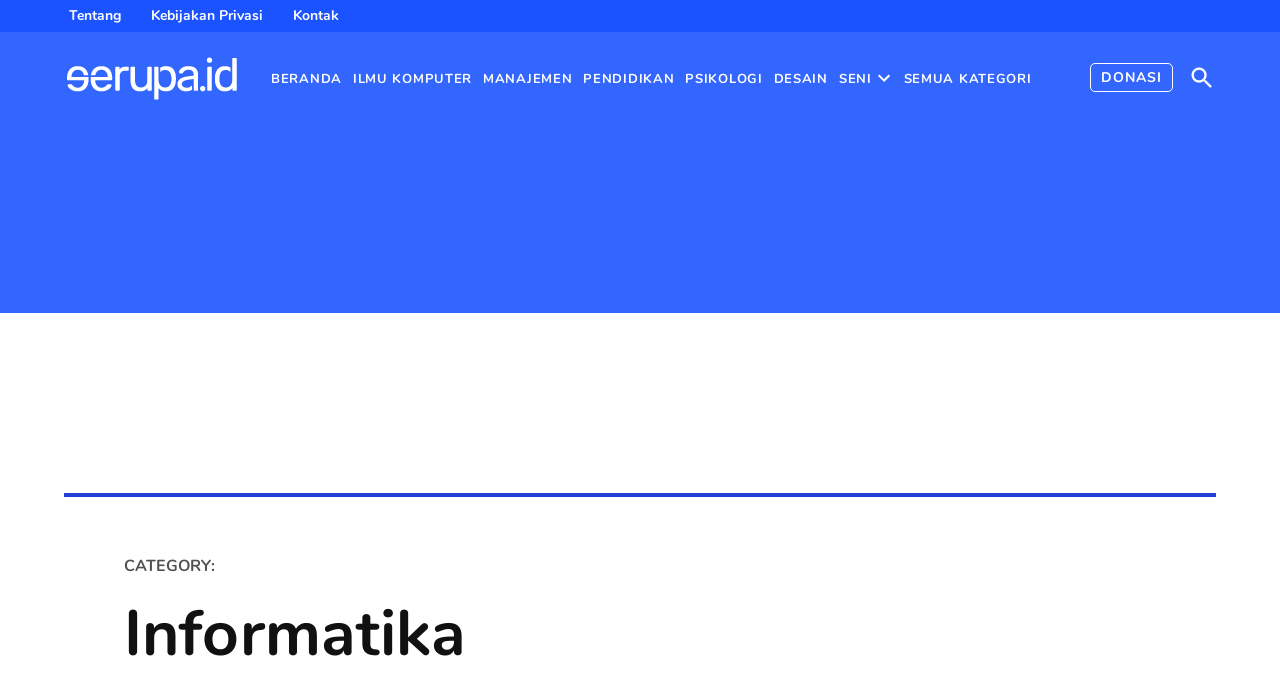

--- FILE ---
content_type: text/html; charset=UTF-8
request_url: https://serupa.id/category/informatika/
body_size: 14611
content:
<!doctype html><html lang="id"><head><script data-no-optimize="1">var litespeed_docref=sessionStorage.getItem("litespeed_docref");litespeed_docref&&(Object.defineProperty(document,"referrer",{get:function(){return litespeed_docref}}),sessionStorage.removeItem("litespeed_docref"));</script> <meta charset="UTF-8" /><meta name="viewport" content="width=device-width, initial-scale=1" /><link rel="profile" href="https://gmpg.org/xfn/11" /><meta name='robots' content='index, follow, max-image-preview:large, max-snippet:-1, max-video-preview:-1' /><style>img:is([sizes="auto" i], [sizes^="auto," i]) { contain-intrinsic-size: 3000px 1500px }</style><title>Informatika Archives - serupa.id</title><link rel="canonical" href="https://serupa.id/category/informatika/" /><link rel="next" href="https://serupa.id/category/informatika/page/2/" /><meta property="og:locale" content="id_ID" /><meta property="og:type" content="article" /><meta property="og:title" content="Informatika Archives - serupa.id" /><meta property="og:url" content="https://serupa.id/category/informatika/" /><meta property="og:site_name" content="serupa.id" /><meta property="og:image" content="https://serupa.id/wp-content/uploads/2018/02/serupa.id-icon2.png" /><meta property="og:image:width" content="759" /><meta property="og:image:height" content="768" /><meta property="og:image:type" content="image/png" /><meta name="twitter:card" content="summary_large_image" /><meta name="twitter:site" content="@serupaid" /> <script type="application/ld+json" class="yoast-schema-graph">{"@context":"https://schema.org","@graph":[{"@type":"CollectionPage","@id":"https://serupa.id/category/informatika/","url":"https://serupa.id/category/informatika/","name":"Informatika Archives - serupa.id","isPartOf":{"@id":"https://serupa.id/#website"},"primaryImageOfPage":{"@id":"https://serupa.id/category/informatika/#primaryimage"},"image":{"@id":"https://serupa.id/category/informatika/#primaryimage"},"thumbnailUrl":"https://serupa.id/wp-content/uploads/2025/10/Bagaimana-Merancang-UI_UX-Sistem-Informasi-agar-Mudah-Digunakan-Perangkat-Seluler.webp","breadcrumb":{"@id":"https://serupa.id/category/informatika/#breadcrumb"},"inLanguage":"id"},{"@type":"ImageObject","inLanguage":"id","@id":"https://serupa.id/category/informatika/#primaryimage","url":"https://serupa.id/wp-content/uploads/2025/10/Bagaimana-Merancang-UI_UX-Sistem-Informasi-agar-Mudah-Digunakan-Perangkat-Seluler.webp","contentUrl":"https://serupa.id/wp-content/uploads/2025/10/Bagaimana-Merancang-UI_UX-Sistem-Informasi-agar-Mudah-Digunakan-Perangkat-Seluler.webp","width":720,"height":480,"caption":"Bagaimana Merancang UI_UX Sistem Informasi agar Mudah Digunakan Perangkat Seluler"},{"@type":"BreadcrumbList","@id":"https://serupa.id/category/informatika/#breadcrumb","itemListElement":[{"@type":"ListItem","position":1,"name":"Beranda","item":"https://serupa.id/"},{"@type":"ListItem","position":2,"name":"Informatika"}]},{"@type":"WebSite","@id":"https://serupa.id/#website","url":"https://serupa.id/","name":"serupa.id","description":"seni belajar untuk hidup","publisher":{"@id":"https://serupa.id/#organization"},"potentialAction":[{"@type":"SearchAction","target":{"@type":"EntryPoint","urlTemplate":"https://serupa.id/?s={search_term_string}"},"query-input":{"@type":"PropertyValueSpecification","valueRequired":true,"valueName":"search_term_string"}}],"inLanguage":"id"},{"@type":"Organization","@id":"https://serupa.id/#organization","name":"serupa.id","url":"https://serupa.id/","logo":{"@type":"ImageObject","inLanguage":"id","@id":"https://serupa.id/#/schema/logo/image/","url":"https://serupa.id/wp-content/uploads/2022/07/logo-serupa-website.jpg","contentUrl":"https://serupa.id/wp-content/uploads/2022/07/logo-serupa-website.jpg","width":512,"height":512,"caption":"serupa.id"},"image":{"@id":"https://serupa.id/#/schema/logo/image/"},"sameAs":["https://www.facebook.com/www.serupa.id","https://x.com/serupaid","https://www.instagram.com/serupa.id/"]}]}</script> <link rel='dns-prefetch' href='//www.googletagmanager.com' /><link rel='dns-prefetch' href='//pagead2.googlesyndication.com' /><link rel="alternate" type="application/rss+xml" title="serupa.id &raquo; Feed" href="https://serupa.id/feed/" /><link rel="alternate" type="application/rss+xml" title="serupa.id &raquo; Umpan Komentar" href="https://serupa.id/comments/feed/" /><link rel="alternate" type="application/rss+xml" title="serupa.id &raquo; Informatika Umpan Kategori" href="https://serupa.id/category/informatika/feed/" /><link data-optimized="1" rel='stylesheet' id='wp-block-library-css' href='https://serupa.id/wp-content/litespeed/css/984632214758f6d15118b494ba44b0ec.css?ver=4b0ec' media='all' /><style id='wp-block-library-inline-css'>.has-text-align-justify{text-align:justify;}</style><style id='wp-block-library-theme-inline-css'>.wp-block-audio :where(figcaption){color:#555;font-size:13px;text-align:center}.is-dark-theme .wp-block-audio :where(figcaption){color:#ffffffa6}.wp-block-audio{margin:0 0 1em}.wp-block-code{border:1px solid #ccc;border-radius:4px;font-family:Menlo,Consolas,monaco,monospace;padding:.8em 1em}.wp-block-embed :where(figcaption){color:#555;font-size:13px;text-align:center}.is-dark-theme .wp-block-embed :where(figcaption){color:#ffffffa6}.wp-block-embed{margin:0 0 1em}.blocks-gallery-caption{color:#555;font-size:13px;text-align:center}.is-dark-theme .blocks-gallery-caption{color:#ffffffa6}:root :where(.wp-block-image figcaption){color:#555;font-size:13px;text-align:center}.is-dark-theme :root :where(.wp-block-image figcaption){color:#ffffffa6}.wp-block-image{margin:0 0 1em}.wp-block-pullquote{border-bottom:4px solid;border-top:4px solid;color:currentColor;margin-bottom:1.75em}.wp-block-pullquote cite,.wp-block-pullquote footer,.wp-block-pullquote__citation{color:currentColor;font-size:.8125em;font-style:normal;text-transform:uppercase}.wp-block-quote{border-left:.25em solid;margin:0 0 1.75em;padding-left:1em}.wp-block-quote cite,.wp-block-quote footer{color:currentColor;font-size:.8125em;font-style:normal;position:relative}.wp-block-quote:where(.has-text-align-right){border-left:none;border-right:.25em solid;padding-left:0;padding-right:1em}.wp-block-quote:where(.has-text-align-center){border:none;padding-left:0}.wp-block-quote.is-large,.wp-block-quote.is-style-large,.wp-block-quote:where(.is-style-plain){border:none}.wp-block-search .wp-block-search__label{font-weight:700}.wp-block-search__button{border:1px solid #ccc;padding:.375em .625em}:where(.wp-block-group.has-background){padding:1.25em 2.375em}.wp-block-separator.has-css-opacity{opacity:.4}.wp-block-separator{border:none;border-bottom:2px solid;margin-left:auto;margin-right:auto}.wp-block-separator.has-alpha-channel-opacity{opacity:1}.wp-block-separator:not(.is-style-wide):not(.is-style-dots){width:100px}.wp-block-separator.has-background:not(.is-style-dots){border-bottom:none;height:1px}.wp-block-separator.has-background:not(.is-style-wide):not(.is-style-dots){height:2px}.wp-block-table{margin:0 0 1em}.wp-block-table td,.wp-block-table th{word-break:normal}.wp-block-table :where(figcaption){color:#555;font-size:13px;text-align:center}.is-dark-theme .wp-block-table :where(figcaption){color:#ffffffa6}.wp-block-video :where(figcaption){color:#555;font-size:13px;text-align:center}.is-dark-theme .wp-block-video :where(figcaption){color:#ffffffa6}.wp-block-video{margin:0 0 1em}:root :where(.wp-block-template-part.has-background){margin-bottom:0;margin-top:0;padding:1.25em 2.375em}</style><style id='classic-theme-styles-inline-css'>/*! This file is auto-generated */
.wp-block-button__link{color:#fff;background-color:#32373c;border-radius:9999px;box-shadow:none;text-decoration:none;padding:calc(.667em + 2px) calc(1.333em + 2px);font-size:1.125em}.wp-block-file__button{background:#32373c;color:#fff;text-decoration:none}</style><style id='global-styles-inline-css'>:root{--wp--preset--aspect-ratio--square: 1;--wp--preset--aspect-ratio--4-3: 4/3;--wp--preset--aspect-ratio--3-4: 3/4;--wp--preset--aspect-ratio--3-2: 3/2;--wp--preset--aspect-ratio--2-3: 2/3;--wp--preset--aspect-ratio--16-9: 16/9;--wp--preset--aspect-ratio--9-16: 9/16;--wp--preset--color--black: #000000;--wp--preset--color--cyan-bluish-gray: #abb8c3;--wp--preset--color--white: #FFFFFF;--wp--preset--color--pale-pink: #f78da7;--wp--preset--color--vivid-red: #cf2e2e;--wp--preset--color--luminous-vivid-orange: #ff6900;--wp--preset--color--luminous-vivid-amber: #fcb900;--wp--preset--color--light-green-cyan: #7bdcb5;--wp--preset--color--vivid-green-cyan: #00d084;--wp--preset--color--pale-cyan-blue: #8ed1fc;--wp--preset--color--vivid-cyan-blue: #0693e3;--wp--preset--color--vivid-purple: #9b51e0;--wp--preset--color--primary: #3366ff;--wp--preset--color--primary-variation: #0b3ed7;--wp--preset--color--secondary: #666666;--wp--preset--color--secondary-variation: #3e3e3e;--wp--preset--color--dark-gray: #111111;--wp--preset--color--medium-gray: #767676;--wp--preset--color--light-gray: #EEEEEE;--wp--preset--gradient--vivid-cyan-blue-to-vivid-purple: linear-gradient(135deg,rgba(6,147,227,1) 0%,rgb(155,81,224) 100%);--wp--preset--gradient--light-green-cyan-to-vivid-green-cyan: linear-gradient(135deg,rgb(122,220,180) 0%,rgb(0,208,130) 100%);--wp--preset--gradient--luminous-vivid-amber-to-luminous-vivid-orange: linear-gradient(135deg,rgba(252,185,0,1) 0%,rgba(255,105,0,1) 100%);--wp--preset--gradient--luminous-vivid-orange-to-vivid-red: linear-gradient(135deg,rgba(255,105,0,1) 0%,rgb(207,46,46) 100%);--wp--preset--gradient--very-light-gray-to-cyan-bluish-gray: linear-gradient(135deg,rgb(238,238,238) 0%,rgb(169,184,195) 100%);--wp--preset--gradient--cool-to-warm-spectrum: linear-gradient(135deg,rgb(74,234,220) 0%,rgb(151,120,209) 20%,rgb(207,42,186) 40%,rgb(238,44,130) 60%,rgb(251,105,98) 80%,rgb(254,248,76) 100%);--wp--preset--gradient--blush-light-purple: linear-gradient(135deg,rgb(255,206,236) 0%,rgb(152,150,240) 100%);--wp--preset--gradient--blush-bordeaux: linear-gradient(135deg,rgb(254,205,165) 0%,rgb(254,45,45) 50%,rgb(107,0,62) 100%);--wp--preset--gradient--luminous-dusk: linear-gradient(135deg,rgb(255,203,112) 0%,rgb(199,81,192) 50%,rgb(65,88,208) 100%);--wp--preset--gradient--pale-ocean: linear-gradient(135deg,rgb(255,245,203) 0%,rgb(182,227,212) 50%,rgb(51,167,181) 100%);--wp--preset--gradient--electric-grass: linear-gradient(135deg,rgb(202,248,128) 0%,rgb(113,206,126) 100%);--wp--preset--gradient--midnight: linear-gradient(135deg,rgb(2,3,129) 0%,rgb(40,116,252) 100%);--wp--preset--gradient--grad-1: linear-gradient( 135deg, rgb( 51, 102, 255) 0%, rgb( 11, 62, 215) 100% );--wp--preset--gradient--grad-2: linear-gradient( 135deg, rgb( 102, 102, 102) 0%, rgb( 62, 62, 62) 100% );--wp--preset--gradient--grad-3: linear-gradient( 135deg, rgb( 17, 17, 17 ) 0%, rgb( 85, 85, 85 ) 100% );--wp--preset--gradient--grad-4: linear-gradient( 135deg, rgb( 68, 68, 68 ) 0%, rgb( 136, 136, 136 ) 100% );--wp--preset--gradient--grad-5: linear-gradient( 135deg, rgb( 119, 119, 119 ) 0%, rgb( 221, 221, 221 ) 100% );--wp--preset--gradient--grad-6: linear-gradient( 135deg, rgb( 221, 221, 221 ) 0%, rgb( 255, 255, 255 ) 100% );--wp--preset--font-size--small: 16px;--wp--preset--font-size--medium: 20px;--wp--preset--font-size--large: 36px;--wp--preset--font-size--x-large: 42px;--wp--preset--font-size--normal: 20px;--wp--preset--font-size--huge: 44px;--wp--preset--spacing--20: 0.44rem;--wp--preset--spacing--30: 0.67rem;--wp--preset--spacing--40: 1rem;--wp--preset--spacing--50: 1.5rem;--wp--preset--spacing--60: 2.25rem;--wp--preset--spacing--70: 3.38rem;--wp--preset--spacing--80: 5.06rem;--wp--preset--shadow--natural: 6px 6px 9px rgba(0, 0, 0, 0.2);--wp--preset--shadow--deep: 12px 12px 50px rgba(0, 0, 0, 0.4);--wp--preset--shadow--sharp: 6px 6px 0px rgba(0, 0, 0, 0.2);--wp--preset--shadow--outlined: 6px 6px 0px -3px rgba(255, 255, 255, 1), 6px 6px rgba(0, 0, 0, 1);--wp--preset--shadow--crisp: 6px 6px 0px rgba(0, 0, 0, 1);}:where(.is-layout-flex){gap: 0.5em;}:where(.is-layout-grid){gap: 0.5em;}body .is-layout-flex{display: flex;}.is-layout-flex{flex-wrap: wrap;align-items: center;}.is-layout-flex > :is(*, div){margin: 0;}body .is-layout-grid{display: grid;}.is-layout-grid > :is(*, div){margin: 0;}:where(.wp-block-columns.is-layout-flex){gap: 2em;}:where(.wp-block-columns.is-layout-grid){gap: 2em;}:where(.wp-block-post-template.is-layout-flex){gap: 1.25em;}:where(.wp-block-post-template.is-layout-grid){gap: 1.25em;}.has-black-color{color: var(--wp--preset--color--black) !important;}.has-cyan-bluish-gray-color{color: var(--wp--preset--color--cyan-bluish-gray) !important;}.has-white-color{color: var(--wp--preset--color--white) !important;}.has-pale-pink-color{color: var(--wp--preset--color--pale-pink) !important;}.has-vivid-red-color{color: var(--wp--preset--color--vivid-red) !important;}.has-luminous-vivid-orange-color{color: var(--wp--preset--color--luminous-vivid-orange) !important;}.has-luminous-vivid-amber-color{color: var(--wp--preset--color--luminous-vivid-amber) !important;}.has-light-green-cyan-color{color: var(--wp--preset--color--light-green-cyan) !important;}.has-vivid-green-cyan-color{color: var(--wp--preset--color--vivid-green-cyan) !important;}.has-pale-cyan-blue-color{color: var(--wp--preset--color--pale-cyan-blue) !important;}.has-vivid-cyan-blue-color{color: var(--wp--preset--color--vivid-cyan-blue) !important;}.has-vivid-purple-color{color: var(--wp--preset--color--vivid-purple) !important;}.has-black-background-color{background-color: var(--wp--preset--color--black) !important;}.has-cyan-bluish-gray-background-color{background-color: var(--wp--preset--color--cyan-bluish-gray) !important;}.has-white-background-color{background-color: var(--wp--preset--color--white) !important;}.has-pale-pink-background-color{background-color: var(--wp--preset--color--pale-pink) !important;}.has-vivid-red-background-color{background-color: var(--wp--preset--color--vivid-red) !important;}.has-luminous-vivid-orange-background-color{background-color: var(--wp--preset--color--luminous-vivid-orange) !important;}.has-luminous-vivid-amber-background-color{background-color: var(--wp--preset--color--luminous-vivid-amber) !important;}.has-light-green-cyan-background-color{background-color: var(--wp--preset--color--light-green-cyan) !important;}.has-vivid-green-cyan-background-color{background-color: var(--wp--preset--color--vivid-green-cyan) !important;}.has-pale-cyan-blue-background-color{background-color: var(--wp--preset--color--pale-cyan-blue) !important;}.has-vivid-cyan-blue-background-color{background-color: var(--wp--preset--color--vivid-cyan-blue) !important;}.has-vivid-purple-background-color{background-color: var(--wp--preset--color--vivid-purple) !important;}.has-black-border-color{border-color: var(--wp--preset--color--black) !important;}.has-cyan-bluish-gray-border-color{border-color: var(--wp--preset--color--cyan-bluish-gray) !important;}.has-white-border-color{border-color: var(--wp--preset--color--white) !important;}.has-pale-pink-border-color{border-color: var(--wp--preset--color--pale-pink) !important;}.has-vivid-red-border-color{border-color: var(--wp--preset--color--vivid-red) !important;}.has-luminous-vivid-orange-border-color{border-color: var(--wp--preset--color--luminous-vivid-orange) !important;}.has-luminous-vivid-amber-border-color{border-color: var(--wp--preset--color--luminous-vivid-amber) !important;}.has-light-green-cyan-border-color{border-color: var(--wp--preset--color--light-green-cyan) !important;}.has-vivid-green-cyan-border-color{border-color: var(--wp--preset--color--vivid-green-cyan) !important;}.has-pale-cyan-blue-border-color{border-color: var(--wp--preset--color--pale-cyan-blue) !important;}.has-vivid-cyan-blue-border-color{border-color: var(--wp--preset--color--vivid-cyan-blue) !important;}.has-vivid-purple-border-color{border-color: var(--wp--preset--color--vivid-purple) !important;}.has-vivid-cyan-blue-to-vivid-purple-gradient-background{background: var(--wp--preset--gradient--vivid-cyan-blue-to-vivid-purple) !important;}.has-light-green-cyan-to-vivid-green-cyan-gradient-background{background: var(--wp--preset--gradient--light-green-cyan-to-vivid-green-cyan) !important;}.has-luminous-vivid-amber-to-luminous-vivid-orange-gradient-background{background: var(--wp--preset--gradient--luminous-vivid-amber-to-luminous-vivid-orange) !important;}.has-luminous-vivid-orange-to-vivid-red-gradient-background{background: var(--wp--preset--gradient--luminous-vivid-orange-to-vivid-red) !important;}.has-very-light-gray-to-cyan-bluish-gray-gradient-background{background: var(--wp--preset--gradient--very-light-gray-to-cyan-bluish-gray) !important;}.has-cool-to-warm-spectrum-gradient-background{background: var(--wp--preset--gradient--cool-to-warm-spectrum) !important;}.has-blush-light-purple-gradient-background{background: var(--wp--preset--gradient--blush-light-purple) !important;}.has-blush-bordeaux-gradient-background{background: var(--wp--preset--gradient--blush-bordeaux) !important;}.has-luminous-dusk-gradient-background{background: var(--wp--preset--gradient--luminous-dusk) !important;}.has-pale-ocean-gradient-background{background: var(--wp--preset--gradient--pale-ocean) !important;}.has-electric-grass-gradient-background{background: var(--wp--preset--gradient--electric-grass) !important;}.has-midnight-gradient-background{background: var(--wp--preset--gradient--midnight) !important;}.has-small-font-size{font-size: var(--wp--preset--font-size--small) !important;}.has-medium-font-size{font-size: var(--wp--preset--font-size--medium) !important;}.has-large-font-size{font-size: var(--wp--preset--font-size--large) !important;}.has-x-large-font-size{font-size: var(--wp--preset--font-size--x-large) !important;}
:where(.wp-block-post-template.is-layout-flex){gap: 1.25em;}:where(.wp-block-post-template.is-layout-grid){gap: 1.25em;}
:where(.wp-block-columns.is-layout-flex){gap: 2em;}:where(.wp-block-columns.is-layout-grid){gap: 2em;}
:root :where(.wp-block-pullquote){font-size: 1.5em;line-height: 1.6;}</style><link data-optimized="1" rel='stylesheet' id='newspack-blocks-block-styles-stylesheet-css' href='https://serupa.id/wp-content/litespeed/css/2bbdd28ee31ce513c57c18949f21d52f.css?ver=1d52f' media='all' /><link rel='stylesheet' id='newspack-style-css' href='https://serupa.id/wp-content/themes/newspack-nelson/style.css' media='all' /><style id='newspack-style-inline-css'>.tags-links { clip: rect(1px, 1px, 1px, 1px); height: 1px; position: absolute; overflow: hidden; width: 1px; }</style><link data-optimized="1" rel='stylesheet' id='newspack-print-style-css' href='https://serupa.id/wp-content/litespeed/css/b276b4ea867c52432991d5c739cc294b.css?ver=c294b' media='print' /><link data-optimized="1" rel='stylesheet' id='jetpack_css-css' href='https://serupa.id/wp-content/litespeed/css/92394f6f2af7bc972a574753aeeaadf6.css?ver=aadf6' media='all' /> <script src="https://www.googletagmanager.com/gtag/js?id=GT-5R7RZSH" id="google_gtagjs-js" defer data-deferred="1"></script> <script id="google_gtagjs-js-after" src="[data-uri]" defer></script> <link rel="https://api.w.org/" href="https://serupa.id/wp-json/" /><link rel="alternate" title="JSON" type="application/json" href="https://serupa.id/wp-json/wp/v2/categories/259" /><link rel="EditURI" type="application/rsd+xml" title="RSD" href="https://serupa.id/xmlrpc.php?rsd" /><meta name="generator" content="WordPress 6.8.3" />
<style id="custom-logo-css">.site-title {
				position: absolute;
				clip-path: inset(50%);
			}</style><meta name="generator" content="Site Kit by Google 1.163.0" /><style type='text/css'>img#wpstats{display:none}</style><style type="text/css" id="custom-theme-fonts-nelson">.nav1 ul li,
			.nav3,
			.mobile-menu-toggle,
			.accent-header,
			#secondary .widgettitle,
			.cat-links,
			div.wpnbha .article-section-title,
			.entry-meta .byline .author,
			.tags-links a,
			.post-edit-link,
			.author-bio h2 span,
			.site-footer .widget-title ,
			.site-footer .widgettitle {
				letter-spacing: 0.05em;
				text-transform: uppercase;
			}</style><style type="text/css" id="custom-theme-colors">.button.mb-cta,
			.button.mb-cta:not(:hover):visited,
			.tribe_community_edit .button.mb-cta {
				background-color: #666666;
				color: white;
			}</style><style type="text/css" id="newspack-theme-colors-variables">:root {
							--newspack-primary-color: #3366ff;
							--newspack-secondary-color: #666666;
							--newspack-cta-color: #666666;
							--newspack-header-color: #3366ff;
							--newspack-primary-contrast-color: white;
							--newspack-secondary-contrast-color: white;
							--newspack-cta-contrast-color: white;
							--newspack-header-contrast-color: white;
					}</style><style type="text/css" id="custom-theme-fonts">:root {
				--newspack-theme-font-heading: "Nunito","Georgia","serif";
			}
		
			.tags-links span:first-child,
			.cat-links,
			.page-title,
			.highlight-menu .menu-label {
				text-transform: uppercase;
			}</style><meta name="google-adsense-platform-account" content="ca-host-pub-2644536267352236"><meta name="google-adsense-platform-domain" content="sitekit.withgoogle.com"> <script async src="https://pagead2.googlesyndication.com/pagead/js/adsbygoogle.js?client=ca-pub-4366622843677187&amp;host=ca-host-pub-2644536267352236" crossorigin="anonymous"></script> <link rel="icon" href="https://serupa.id/wp-content/uploads/2022/07/cropped-serupa-favicon-2022-1-32x32.png" sizes="32x32" /><link rel="icon" href="https://serupa.id/wp-content/uploads/2022/07/cropped-serupa-favicon-2022-1-192x192.png" sizes="192x192" /><link rel="apple-touch-icon" href="https://serupa.id/wp-content/uploads/2022/07/cropped-serupa-favicon-2022-1-180x180.png" /><meta name="msapplication-TileImage" content="https://serupa.id/wp-content/uploads/2022/07/cropped-serupa-favicon-2022-1-270x270.png" /><style id="wp-custom-css">.newspack-front-page .entry .entry-content > .wp-block-group.alignfull:not(.has-background):not(.is-style-border), .newspack-front-page [id=pico] > .wp-block-group.alignfull:not(.has-background):not(.is-style-border){
	padding-left: 0;
  padding-right: 0;
}</style>
 <script id="feedify_webscript" src="[data-uri]" defer></script> <style>@font-face {
		  font-family: 'Nunito';
		  font-style: normal;
		  font-weight: 700;
		  font-display: swap;
		  src: local('Nunito Bold'), local('Nunito-Bold'), url(https://fonts.gstatic.com/s/nunito/v14/XRXW3I6Li01BKofAjsOUYevIWzgPDA.woff2) format('woff2');
		  unicode-range: U+0000-00FF, U+0131, U+0152-0153, U+02BB-02BC, U+02C6, U+02DA, U+02DC, U+2000-206F, U+2074, U+20AC, U+2122, U+2191, U+2193, U+2212, U+2215, U+FEFF, U+FFFD;
		}</style></head><body class="archive category category-informatika category-259 wp-custom-logo wp-embed-responsive wp-theme-newspack-theme wp-child-theme-newspack-nelson hfeed hide-homepage-title hide-site-tagline h-nsub h-sb h-ll h-sh has-tertiary-menu has-sidebar has-summary feature-latest tags-hidden" data-amp-auto-lightbox-disable><aside id="mobile-sidebar-fallback" class="mobile-sidebar">
<button class="mobile-menu-toggle">
<svg class="svg-icon" width="20" height="20" aria-hidden="true" role="img" xmlns="http://www.w3.org/2000/svg" viewBox="0 0 24 24"><path d="M19 6.41L17.59 5 12 10.59 6.41 5 5 6.41 10.59 12 5 17.59 6.41 19 12 13.41 17.59 19 19 17.59 13.41 12z" /><path d="M0 0h24v24H0z" fill="none" /></svg>			Close		</button><nav class="tertiary-menu nav3" aria-label="Tertiary Menu" toolbar-target="tertiary-nav-contain" toolbar="(min-width: 767px)"><ul id="menu-donate" class="menu"><li id="menu-item-6944" class="menu-item menu-item-type-post_type menu-item-object-page menu-item-6944"><a href="https://serupa.id/donasi/">Donasi</a></li></ul></nav><form role="search" method="get" class="search-form" action="https://serupa.id/">
<label for="search-form-1">
<span class="screen-reader-text">Search for:</span>
</label>
<input type="search" id="search-form-1" class="search-field" placeholder="Search &hellip;" value="" name="s" />
<button type="submit" class="search-submit">
<svg class="svg-icon" width="28" height="28" aria-hidden="true" role="img" xmlns="http://www.w3.org/2000/svg" viewBox="0 0 24 24"><path d="M15.5 14h-.79l-.28-.27C15.41 12.59 16 11.11 16 9.5 16 5.91 13.09 3 9.5 3S3 5.91 3 9.5 5.91 16 9.5 16c1.61 0 3.09-.59 4.23-1.57l.27.28v.79l5 4.99L20.49 19l-4.99-5zm-6 0C7.01 14 5 11.99 5 9.5S7.01 5 9.5 5 14 7.01 14 9.5 11.99 14 9.5 14z" /><path d="M0 0h24v24H0z" fill="none" /></svg>		<span class="screen-reader-text">
Search		</span>
</button></form><nav class="main-navigation nav1 dd-menu" aria-label="Top Menu" toolbar-target="site-navigation" toolbar="(min-width: 767px)"><ul id="menu-main-menu" class="main-menu"><li id="menu-item-3888" class="menu-item menu-item-type-post_type menu-item-object-page menu-item-home menu-item-3888"><a href="https://serupa.id/">Beranda</a></li><li id="menu-item-6524" class="menu-item menu-item-type-taxonomy menu-item-object-category current-menu-item menu-item-6524"><a href="https://serupa.id/category/informatika/" aria-current="page">Ilmu Komputer</a></li><li id="menu-item-8599" class="menu-item menu-item-type-taxonomy menu-item-object-category menu-item-8599"><a href="https://serupa.id/category/manajemen/">Manajemen</a></li><li id="menu-item-3638" class="menu-item menu-item-type-taxonomy menu-item-object-category menu-item-3638"><a href="https://serupa.id/category/pendidikan/">Pendidikan</a></li><li id="menu-item-8600" class="menu-item menu-item-type-taxonomy menu-item-object-category menu-item-8600"><a href="https://serupa.id/category/psikologi/">Psikologi</a></li><li id="menu-item-1986" class="menu-item menu-item-type-taxonomy menu-item-object-category menu-item-1986"><a href="https://serupa.id/category/desain/">Desain</a></li><li id="menu-item-687" class="menu-item menu-item-type-taxonomy menu-item-object-category menu-item-has-children menu-item-687"><a href="https://serupa.id/category/teori-seni/">Seni</a><button aria-expanded="false" class="submenu-expand" [class]="setState687 ? 'submenu-expand open-dropdown' : 'submenu-expand'" [aria-expanded]="setState687 ? 'true' : 'false'" on="tap:AMP.setState( { setState687: !setState687 } )" aria-haspopup="true" data-toggle-parent-id="toggle-687">
<svg class="svg-icon" width="24" height="24" aria-hidden="true" role="img" focusable="false" xmlns="http://www.w3.org/2000/svg" viewBox="0 0 24 24"><path d="M7.41 8.59L12 13.17l4.59-4.58L18 10l-6 6-6-6 1.41-1.41z"></path><path fill="none" d="M0 0h24v24H0V0z"></path></svg>
<span class="screen-reader-text" [text]="setState687 ? 'Close dropdown menu' : 'Open dropdown menu'">Open dropdown menu</span>
</button><ul class="sub-menu"><li id="menu-item-3894" class="menu-item menu-item-type-taxonomy menu-item-object-category menu-item-3894"><a href="https://serupa.id/category/fundamental-seni/">Fundamental Seni</a></li><li id="menu-item-3893" class="menu-item menu-item-type-taxonomy menu-item-object-category menu-item-3893"><a href="https://serupa.id/category/teori-seni/">Teori Seni</a></li><li id="menu-item-1472" class="menu-item menu-item-type-taxonomy menu-item-object-category menu-item-1472"><a href="https://serupa.id/category/praktikum-seni/">Praktik Seni</a></li></ul></li><li id="menu-item-6958" class="menu-item menu-item-type-post_type menu-item-object-page menu-item-6958"><a href="https://serupa.id/semua-kategori/">Semua Kategori</a></li></ul></nav><nav class="secondary-menu nav2 dd-menu" aria-label="Secondary Menu" toolbar-target="secondary-nav-contain" toolbar="(min-width: 767px)"><ul id="menu-menu-footer" class="secondary-menu"><li id="menu-item-352" class="menu-item menu-item-type-post_type menu-item-object-page menu-item-352"><a href="https://serupa.id/tentang/">Tentang</a></li><li id="menu-item-1178" class="menu-item menu-item-type-post_type menu-item-object-page menu-item-1178"><a href="https://serupa.id/kebijakan-privasi/">Kebijakan Privasi</a></li><li id="menu-item-351" class="menu-item menu-item-type-post_type menu-item-object-page menu-item-351"><a href="https://serupa.id/kontak/">Kontak</a></li></ul></nav></aside><aside id="desktop-sidebar-fallback" class="desktop-sidebar dir-left">
<button class="desktop-menu-toggle">
<svg class="svg-icon" width="20" height="20" aria-hidden="true" role="img" xmlns="http://www.w3.org/2000/svg" viewBox="0 0 24 24"><path d="M19 6.41L17.59 5 12 10.59 6.41 5 5 6.41 10.59 12 5 17.59 6.41 19 12 13.41 17.59 19 19 17.59 13.41 12z" /><path d="M0 0h24v24H0z" fill="none" /></svg>			Close		</button></aside><div id="page" class="site">
<a class="skip-link screen-reader-text" href="#main">Skip to content</a><header id="masthead" class="site-header hide-header-search" [class]="searchVisible ? 'show-header-search site-header ' : 'hide-header-search site-header'"><div class="top-header-contain desktop-only"><div class="wrapper"><div id="secondary-nav-contain"><nav class="secondary-menu nav2 dd-menu" aria-label="Secondary Menu" toolbar-target="secondary-nav-contain" toolbar="(min-width: 767px)"><ul id="menu-menu-footer-1" class="secondary-menu"><li class="menu-item menu-item-type-post_type menu-item-object-page menu-item-352"><a href="https://serupa.id/tentang/">Tentang</a></li><li class="menu-item menu-item-type-post_type menu-item-object-page menu-item-1178"><a href="https://serupa.id/kebijakan-privasi/">Kebijakan Privasi</a></li><li class="menu-item menu-item-type-post_type menu-item-object-page menu-item-351"><a href="https://serupa.id/kontak/">Kontak</a></li></ul></nav></div><div id="social-nav-contain"></div></div></div><div class="middle-header-contain"><div class="wrapper"><div class="site-branding"><a href="https://serupa.id/" class="custom-logo-link" rel="home"><img width="177" height="48" src="https://serupa.id/wp-content/uploads/2019/11/serupa.id-logo-medium.png" class="custom-logo" alt="serupa.id" decoding="async" sizes="(max-width: 34.9rem) calc(100vw - 2rem), (max-width: 53rem) calc(8 * (100vw / 12)), (min-width: 53rem) calc(6 * (100vw / 12)), 100vw" /></a><div class="site-identity"><p class="site-title"><a href="https://serupa.id/" rel="home">serupa.id</a></p><p class="site-description">
seni belajar untuk hidup</p></div></div><div class="nav-wrapper desktop-only"><div id="site-navigation"><nav class="main-navigation nav1 dd-menu" aria-label="Top Menu" toolbar-target="site-navigation" toolbar="(min-width: 767px)"><ul id="menu-main-menu-1" class="main-menu"><li class="menu-item menu-item-type-post_type menu-item-object-page menu-item-home menu-item-3888"><a href="https://serupa.id/">Beranda</a></li><li class="menu-item menu-item-type-taxonomy menu-item-object-category current-menu-item menu-item-6524"><a href="https://serupa.id/category/informatika/" aria-current="page">Ilmu Komputer</a></li><li class="menu-item menu-item-type-taxonomy menu-item-object-category menu-item-8599"><a href="https://serupa.id/category/manajemen/">Manajemen</a></li><li class="menu-item menu-item-type-taxonomy menu-item-object-category menu-item-3638"><a href="https://serupa.id/category/pendidikan/">Pendidikan</a></li><li class="menu-item menu-item-type-taxonomy menu-item-object-category menu-item-8600"><a href="https://serupa.id/category/psikologi/">Psikologi</a></li><li class="menu-item menu-item-type-taxonomy menu-item-object-category menu-item-1986"><a href="https://serupa.id/category/desain/">Desain</a></li><li class="menu-item menu-item-type-taxonomy menu-item-object-category menu-item-has-children menu-item-687"><a href="https://serupa.id/category/teori-seni/">Seni</a><button aria-expanded="false" class="submenu-expand" [class]="setState687 ? 'submenu-expand open-dropdown' : 'submenu-expand'" [aria-expanded]="setState687 ? 'true' : 'false'" on="tap:AMP.setState( { setState687: !setState687 } )" aria-haspopup="true" data-toggle-parent-id="toggle-687">
<svg class="svg-icon" width="24" height="24" aria-hidden="true" role="img" focusable="false" xmlns="http://www.w3.org/2000/svg" viewBox="0 0 24 24"><path d="M7.41 8.59L12 13.17l4.59-4.58L18 10l-6 6-6-6 1.41-1.41z"></path><path fill="none" d="M0 0h24v24H0V0z"></path></svg>
<span class="screen-reader-text" [text]="setState687 ? 'Close dropdown menu' : 'Open dropdown menu'">Open dropdown menu</span>
</button><ul class="sub-menu"><li class="menu-item menu-item-type-taxonomy menu-item-object-category menu-item-3894"><a href="https://serupa.id/category/fundamental-seni/">Fundamental Seni</a></li><li class="menu-item menu-item-type-taxonomy menu-item-object-category menu-item-3893"><a href="https://serupa.id/category/teori-seni/">Teori Seni</a></li><li class="menu-item menu-item-type-taxonomy menu-item-object-category menu-item-1472"><a href="https://serupa.id/category/praktikum-seni/">Praktik Seni</a></li></ul></li><li class="menu-item menu-item-type-post_type menu-item-object-page menu-item-6958"><a href="https://serupa.id/semua-kategori/">Semua Kategori</a></li></ul></nav></div></div><div class="nav-wrapper desktop-only"><div id="tertiary-nav-contain"><nav class="tertiary-menu nav3" aria-label="Tertiary Menu" toolbar-target="tertiary-nav-contain" toolbar="(min-width: 767px)"><ul id="menu-donate-1" class="menu"><li class="menu-item menu-item-type-post_type menu-item-object-page menu-item-6944"><a href="https://serupa.id/donasi/">Donasi</a></li></ul></nav></div><div class="header-search-contain">
<button id="search-toggle" on="tap:AMP.setState( { searchVisible: !searchVisible } ), search-form-2.focus" aria-controls="search-menu" [aria-expanded]="searchVisible ? 'true' : 'false'" aria-expanded="false">
<span class="screen-reader-text" [text]="searchVisible ? 'Close Search' : 'Open Search'">
Open Search		</span>
<span class="search-icon"><svg class="svg-icon" width="28" height="28" aria-hidden="true" role="img" xmlns="http://www.w3.org/2000/svg" viewBox="0 0 24 24"><path d="M15.5 14h-.79l-.28-.27C15.41 12.59 16 11.11 16 9.5 16 5.91 13.09 3 9.5 3S3 5.91 3 9.5 5.91 16 9.5 16c1.61 0 3.09-.59 4.23-1.57l.27.28v.79l5 4.99L20.49 19l-4.99-5zm-6 0C7.01 14 5 11.99 5 9.5S7.01 5 9.5 5 14 7.01 14 9.5 11.99 14 9.5 14z" /><path d="M0 0h24v24H0z" fill="none" /></svg></span>
<span class="close-icon"><svg class="svg-icon" width="28" height="28" aria-hidden="true" role="img" xmlns="http://www.w3.org/2000/svg" viewBox="0 0 24 24"><path d="M19 6.41L17.59 5 12 10.59 6.41 5 5 6.41 10.59 12 5 17.59 6.41 19 12 13.41 17.59 19 19 17.59 13.41 12z" /><path d="M0 0h24v24H0z" fill="none" /></svg></span>
</button><div id="header-search" [aria-expanded]="searchVisible ? 'true' : 'false'" aria-expanded="false"><form role="search" method="get" class="search-form" action="https://serupa.id/">
<label for="search-form-2">
<span class="screen-reader-text">Search for:</span>
</label>
<input type="search" id="search-form-2" class="search-field" placeholder="Search &hellip;" value="" name="s" />
<button type="submit" class="search-submit">
<svg class="svg-icon" width="28" height="28" aria-hidden="true" role="img" xmlns="http://www.w3.org/2000/svg" viewBox="0 0 24 24"><path d="M15.5 14h-.79l-.28-.27C15.41 12.59 16 11.11 16 9.5 16 5.91 13.09 3 9.5 3S3 5.91 3 9.5 5.91 16 9.5 16c1.61 0 3.09-.59 4.23-1.57l.27.28v.79l5 4.99L20.49 19l-4.99-5zm-6 0C7.01 14 5 11.99 5 9.5S7.01 5 9.5 5 14 7.01 14 9.5 11.99 14 9.5 14z" /><path d="M0 0h24v24H0z" fill="none" /></svg>		<span class="screen-reader-text">
Search		</span>
</button></form></div></div></div>
<button class="mobile-menu-toggle" on="tap:mobile-sidebar.toggle">
<svg class="svg-icon" width="20" height="20" aria-hidden="true" role="img" xmlns="http://www.w3.org/2000/svg" viewBox="0 0 24 24"><path d="M0 0h24v24H0z" fill="none" /><path d="M3 18h18v-2H3v2zm0-5h18v-2H3v2zm0-7v2h18V6H3z" /></svg>							<span>Menu</span>
</button></div></div></header><div class="site-breadcrumb desktop-only"><div class="wrapper"><span><span><a href="https://serupa.id/">Beranda</a></span> › <span class="breadcrumb_last" aria-current="page">Informatika</span></span></div></div><div id="content" class="site-content"><section id="primary" class="content-area"><header class="page-header">
<span><h1 class="page-title"><span class="page-subtitle">Category: </span><span class="page-description">Informatika</span></h1>
</span></header><main id="main" class="site-main"><article id="post-9365" class="post-9365 post type-post status-publish format-standard has-post-thumbnail hentry category-informatika entry"><figure class="post-thumbnail">
<a class="post-thumbnail-inner" href="https://serupa.id/bagaimana-merancang-ui-ux-sistem-informasi-agar-mudah-digunakan-perangkat-seluler/" aria-hidden="true" tabindex="-1">
<img width="720" height="480" src="https://serupa.id/wp-content/uploads/2025/10/Bagaimana-Merancang-UI_UX-Sistem-Informasi-agar-Mudah-Digunakan-Perangkat-Seluler.webp" class="attachment-newspack-archive-image-large size-newspack-archive-image-large wp-post-image" alt="Bagaimana Merancang UI_UX Sistem Informasi agar Mudah Digunakan Perangkat Seluler" data-hero-candidate="1" fetchpriority="high" decoding="async" srcset="https://serupa.id/wp-content/uploads/2025/10/Bagaimana-Merancang-UI_UX-Sistem-Informasi-agar-Mudah-Digunakan-Perangkat-Seluler.webp 720w, https://serupa.id/wp-content/uploads/2025/10/Bagaimana-Merancang-UI_UX-Sistem-Informasi-agar-Mudah-Digunakan-Perangkat-Seluler-300x200.webp 300w, https://serupa.id/wp-content/uploads/2025/10/Bagaimana-Merancang-UI_UX-Sistem-Informasi-agar-Mudah-Digunakan-Perangkat-Seluler-500x333.webp 500w, https://serupa.id/wp-content/uploads/2025/10/Bagaimana-Merancang-UI_UX-Sistem-Informasi-agar-Mudah-Digunakan-Perangkat-Seluler-400x267.webp 400w" sizes="(max-width: 34.9rem) calc(100vw - 2rem), (max-width: 53rem) calc(8 * (100vw / 12)), (min-width: 53rem) calc(6 * (100vw / 12)), 100vw" />				</a></figure><div class="entry-container">
<span class="cat-links"><span class="screen-reader-text">Posted in</span><a href="https://serupa.id/category/informatika/" rel="category tag">Informatika</a></span><header class="entry-header"><h2 class="entry-title"><a href="https://serupa.id/bagaimana-merancang-ui-ux-sistem-informasi-agar-mudah-digunakan-perangkat-seluler/" rel="bookmark">Bagaimana Merancang UI/UX Sistem Informasi agar Mudah Digunakan Perangkat Seluler</a></h2></header><div class="entry-meta">
<span class="author-avatar"><img alt='' src='https://serupa.id/wp-content/litespeed/avatar/55d616d26f7ff831523e34658cc0f6e8.jpg?ver=1769481540' srcset='https://serupa.id/wp-content/litespeed/avatar/78a8cc91dc7a6d47a7490e9dd353e8f0.jpg?ver=1769481540 2x' class='avatar avatar-96 photo' height='96' width='96' decoding='async'/></span><span class="byline"><span>by</span> <span class="author vcard"><a class="url fn n" href="https://serupa.id/author/serupa-id/">Gamal Thabroni</a></span></span><span class="posted-on"><a href="https://serupa.id/bagaimana-merancang-ui-ux-sistem-informasi-agar-mudah-digunakan-perangkat-seluler/" rel="bookmark"><time class="entry-date published" datetime="2025-10-11T16:52:12+07:00">11-10-2025</time><time class="updated" datetime="2025-10-11T22:46:40+07:00">11-10-2025</time></a></span></div><div class="entry-content"><p>Merancang UI/UX sistem informasi seluler membutuhkan desain responsif, navigasi ergonomis, optimasi konten, dan kecepatan muat tinggi. Artikel ini membahas strategi lengkap, contoh nyata, dan tips praktis untuk menciptakan pengalaman pengguna yang intuitif, efisien, dan memuaskan di perangkat seluler.</p></div></div></article><article id="post-9357" class="post-9357 post type-post status-publish format-standard has-post-thumbnail hentry category-informatika entry"><figure class="post-thumbnail">
<a class="post-thumbnail-inner" href="https://serupa.id/manajemen-proyek-sistem-informasi-untuk-startup-umkm-panduan-praktis-strategi-efektif/" aria-hidden="true" tabindex="-1">
<img width="720" height="480" src="https://serupa.id/wp-content/uploads/2025/10/manajemen-proyek-sistem-informasi-umkm-dan-startup.webp" class="attachment-newspack-archive-image size-newspack-archive-image wp-post-image" alt="manajemen proyek sistem informasi umkm dan startup" loading="lazy" data-hero-candidate="" fetchpriority="high" decoding="async" srcset="https://serupa.id/wp-content/uploads/2025/10/manajemen-proyek-sistem-informasi-umkm-dan-startup.webp 720w, https://serupa.id/wp-content/uploads/2025/10/manajemen-proyek-sistem-informasi-umkm-dan-startup-300x200.webp 300w, https://serupa.id/wp-content/uploads/2025/10/manajemen-proyek-sistem-informasi-umkm-dan-startup-500x333.webp 500w, https://serupa.id/wp-content/uploads/2025/10/manajemen-proyek-sistem-informasi-umkm-dan-startup-400x267.webp 400w" sizes="(max-width: 34.9rem) calc(100vw - 2rem), (max-width: 53rem) calc(8 * (100vw / 12)), (min-width: 53rem) calc(6 * (100vw / 12)), 100vw" />				</a></figure><div class="entry-container">
<span class="cat-links"><span class="screen-reader-text">Posted in</span><a href="https://serupa.id/category/informatika/" rel="category tag">Informatika</a></span><header class="entry-header"><h2 class="entry-title"><a href="https://serupa.id/manajemen-proyek-sistem-informasi-untuk-startup-umkm-panduan-praktis-strategi-efektif/" rel="bookmark">Manajemen Proyek Sistem Informasi untuk Startup/UMKM: Panduan Praktis &#038; Strategi Efektif</a></h2></header><div class="entry-meta">
<span class="author-avatar"><img alt='' src='https://serupa.id/wp-content/litespeed/avatar/55d616d26f7ff831523e34658cc0f6e8.jpg?ver=1769481540' srcset='https://serupa.id/wp-content/litespeed/avatar/78a8cc91dc7a6d47a7490e9dd353e8f0.jpg?ver=1769481540 2x' class='avatar avatar-96 photo' height='96' width='96' decoding='async'/></span><span class="byline"><span>by</span> <span class="author vcard"><a class="url fn n" href="https://serupa.id/author/serupa-id/">Gamal Thabroni</a></span></span><span class="posted-on"><a href="https://serupa.id/manajemen-proyek-sistem-informasi-untuk-startup-umkm-panduan-praktis-strategi-efektif/" rel="bookmark"><time class="entry-date published updated" datetime="2025-10-08T13:50:59+07:00">08-10-2025</time></a></span></div></div></article><article id="post-9333" class="post-9333 post type-post status-publish format-standard has-post-thumbnail hentry category-informatika entry"><figure class="post-thumbnail">
<a class="post-thumbnail-inner" href="https://serupa.id/tren-pemanfaatan-ai-di-bisnis-2025-manfaat-5-domain-kunci-dan-tantangan-di-era-digital/" aria-hidden="true" tabindex="-1">
<img width="720" height="480" src="https://serupa.id/wp-content/uploads/2025/09/Tren-Pemanfaatan-AI-di-Bisnis-2025_-Manfaat-5-Domain-Kunci-dan-Tantangan-di-Era-Digital.webp" class="attachment-newspack-archive-image size-newspack-archive-image wp-post-image" alt="Tren Pemanfaatan AI di Bisnis 2025_ Manfaat, 5 Domain Kunci dan Tantangan di Era Digital" loading="lazy" data-hero-candidate="" fetchpriority="high" decoding="async" srcset="https://serupa.id/wp-content/uploads/2025/09/Tren-Pemanfaatan-AI-di-Bisnis-2025_-Manfaat-5-Domain-Kunci-dan-Tantangan-di-Era-Digital.webp 720w, https://serupa.id/wp-content/uploads/2025/09/Tren-Pemanfaatan-AI-di-Bisnis-2025_-Manfaat-5-Domain-Kunci-dan-Tantangan-di-Era-Digital-300x200.webp 300w, https://serupa.id/wp-content/uploads/2025/09/Tren-Pemanfaatan-AI-di-Bisnis-2025_-Manfaat-5-Domain-Kunci-dan-Tantangan-di-Era-Digital-500x333.webp 500w, https://serupa.id/wp-content/uploads/2025/09/Tren-Pemanfaatan-AI-di-Bisnis-2025_-Manfaat-5-Domain-Kunci-dan-Tantangan-di-Era-Digital-400x267.webp 400w" sizes="(max-width: 34.9rem) calc(100vw - 2rem), (max-width: 53rem) calc(8 * (100vw / 12)), (min-width: 53rem) calc(6 * (100vw / 12)), 100vw" />				</a></figure><div class="entry-container">
<span class="cat-links"><span class="screen-reader-text">Posted in</span><a href="https://serupa.id/category/informatika/" rel="category tag">Informatika</a></span><header class="entry-header"><h2 class="entry-title"><a href="https://serupa.id/tren-pemanfaatan-ai-di-bisnis-2025-manfaat-5-domain-kunci-dan-tantangan-di-era-digital/" rel="bookmark">Tren Pemanfaatan AI di Bisnis 2025: Manfaat, 5 Domain Kunci dan Tantangan di Era Digital</a></h2></header><div class="entry-meta">
<span class="author-avatar"><img alt='' src='https://serupa.id/wp-content/litespeed/avatar/55d616d26f7ff831523e34658cc0f6e8.jpg?ver=1769481540' srcset='https://serupa.id/wp-content/litespeed/avatar/78a8cc91dc7a6d47a7490e9dd353e8f0.jpg?ver=1769481540 2x' class='avatar avatar-96 photo' height='96' width='96' decoding='async'/></span><span class="byline"><span>by</span> <span class="author vcard"><a class="url fn n" href="https://serupa.id/author/serupa-id/">Gamal Thabroni</a></span></span><span class="posted-on"><a href="https://serupa.id/tren-pemanfaatan-ai-di-bisnis-2025-manfaat-5-domain-kunci-dan-tantangan-di-era-digital/" rel="bookmark"><time class="entry-date published updated" datetime="2025-09-29T22:17:29+07:00">29-09-2025</time></a></span></div></div></article><article id="post-9323" class="post-9323 post type-post status-publish format-standard has-post-thumbnail hentry category-informatika entry"><figure class="post-thumbnail">
<a class="post-thumbnail-inner" href="https://serupa.id/manfaat-sistem-informasi-manajemen-dalam-pengambilan-keputusan-bisnis/" aria-hidden="true" tabindex="-1">
<img width="720" height="480" src="https://serupa.id/wp-content/uploads/2025/09/Manfaat-Sistem-Informasi-Manajemen-dalam-Pengambilan-Keputusan-Bisnis.webp" class="attachment-newspack-archive-image size-newspack-archive-image wp-post-image" alt="Manfaat Sistem Informasi Manajemen dalam Pengambilan Keputusan Bisnis" loading="lazy" data-hero-candidate="" fetchpriority="high" decoding="async" srcset="https://serupa.id/wp-content/uploads/2025/09/Manfaat-Sistem-Informasi-Manajemen-dalam-Pengambilan-Keputusan-Bisnis.webp 720w, https://serupa.id/wp-content/uploads/2025/09/Manfaat-Sistem-Informasi-Manajemen-dalam-Pengambilan-Keputusan-Bisnis-300x200.webp 300w, https://serupa.id/wp-content/uploads/2025/09/Manfaat-Sistem-Informasi-Manajemen-dalam-Pengambilan-Keputusan-Bisnis-500x333.webp 500w, https://serupa.id/wp-content/uploads/2025/09/Manfaat-Sistem-Informasi-Manajemen-dalam-Pengambilan-Keputusan-Bisnis-400x267.webp 400w" sizes="(max-width: 34.9rem) calc(100vw - 2rem), (max-width: 53rem) calc(8 * (100vw / 12)), (min-width: 53rem) calc(6 * (100vw / 12)), 100vw" />				</a></figure><div class="entry-container">
<span class="cat-links"><span class="screen-reader-text">Posted in</span><a href="https://serupa.id/category/informatika/" rel="category tag">Informatika</a></span><header class="entry-header"><h2 class="entry-title"><a href="https://serupa.id/manfaat-sistem-informasi-manajemen-dalam-pengambilan-keputusan-bisnis/" rel="bookmark">Manfaat Sistem Informasi Manajemen dalam Pengambilan Keputusan Bisnis</a></h2></header><div class="entry-meta">
<span class="author-avatar"><img alt='' src='https://serupa.id/wp-content/litespeed/avatar/55d616d26f7ff831523e34658cc0f6e8.jpg?ver=1769481540' srcset='https://serupa.id/wp-content/litespeed/avatar/78a8cc91dc7a6d47a7490e9dd353e8f0.jpg?ver=1769481540 2x' class='avatar avatar-96 photo' height='96' width='96' loading='lazy' decoding='async'/></span><span class="byline"><span>by</span> <span class="author vcard"><a class="url fn n" href="https://serupa.id/author/serupa-id/">Gamal Thabroni</a></span></span><span class="posted-on"><a href="https://serupa.id/manfaat-sistem-informasi-manajemen-dalam-pengambilan-keputusan-bisnis/" rel="bookmark"><time class="entry-date published updated" datetime="2025-09-27T11:33:25+07:00">27-09-2025</time></a></span></div></div></article><article id="post-9313" class="post-9313 post type-post status-publish format-standard has-post-thumbnail hentry category-ekonomi category-informatika entry"><figure class="post-thumbnail">
<a class="post-thumbnail-inner" href="https://serupa.id/peran-sistem-informasi-dalam-meningkatkan-efisiensi-umkm-di-era-digital/" aria-hidden="true" tabindex="-1">
<img width="720" height="480" src="https://serupa.id/wp-content/uploads/2025/09/sistem-informasi-pada-umkm.webp" class="attachment-newspack-archive-image size-newspack-archive-image wp-post-image" alt="sistem informasi pada umkm" loading="lazy" data-hero-candidate="" fetchpriority="high" decoding="async" srcset="https://serupa.id/wp-content/uploads/2025/09/sistem-informasi-pada-umkm.webp 720w, https://serupa.id/wp-content/uploads/2025/09/sistem-informasi-pada-umkm-300x200.webp 300w, https://serupa.id/wp-content/uploads/2025/09/sistem-informasi-pada-umkm-500x333.webp 500w, https://serupa.id/wp-content/uploads/2025/09/sistem-informasi-pada-umkm-400x267.webp 400w" sizes="(max-width: 34.9rem) calc(100vw - 2rem), (max-width: 53rem) calc(8 * (100vw / 12)), (min-width: 53rem) calc(6 * (100vw / 12)), 100vw" />				</a></figure><div class="entry-container">
<span class="cat-links"><span class="screen-reader-text">Posted in</span><a href="https://serupa.id/category/informatika/" rel="category tag">Informatika</a></span><header class="entry-header"><h2 class="entry-title"><a href="https://serupa.id/peran-sistem-informasi-dalam-meningkatkan-efisiensi-umkm-di-era-digital/" rel="bookmark">Peran Sistem Informasi dalam Meningkatkan Efisiensi UMKM di Era Digital</a></h2></header><div class="entry-meta">
<span class="author-avatar"><img alt='' src='https://serupa.id/wp-content/litespeed/avatar/55d616d26f7ff831523e34658cc0f6e8.jpg?ver=1769481540' srcset='https://serupa.id/wp-content/litespeed/avatar/78a8cc91dc7a6d47a7490e9dd353e8f0.jpg?ver=1769481540 2x' class='avatar avatar-96 photo' height='96' width='96' loading='lazy' decoding='async'/></span><span class="byline"><span>by</span> <span class="author vcard"><a class="url fn n" href="https://serupa.id/author/serupa-id/">Gamal Thabroni</a></span></span><span class="posted-on"><a href="https://serupa.id/peran-sistem-informasi-dalam-meningkatkan-efisiensi-umkm-di-era-digital/" rel="bookmark"><time class="entry-date published updated" datetime="2025-09-26T09:52:41+07:00">26-09-2025</time></a></span></div></div></article><article id="post-9306" class="post-9306 post type-post status-publish format-standard has-post-thumbnail hentry category-informatika entry"><figure class="post-thumbnail">
<a class="post-thumbnail-inner" href="https://serupa.id/kecerdasan-buatan-artificial-intelligence-definisi-cara-kerja-teknologi-ciri-dsb/" aria-hidden="true" tabindex="-1">
<img width="720" height="480" src="https://serupa.id/wp-content/uploads/2025/09/kecerdasan-buatan-artificial-intelligence-AI.webp" class="attachment-newspack-archive-image size-newspack-archive-image wp-post-image" alt="kecerdasan buatan artificial intelligence AI" loading="lazy" data-hero-candidate="" fetchpriority="high" decoding="async" srcset="https://serupa.id/wp-content/uploads/2025/09/kecerdasan-buatan-artificial-intelligence-AI.webp 720w, https://serupa.id/wp-content/uploads/2025/09/kecerdasan-buatan-artificial-intelligence-AI-300x200.webp 300w, https://serupa.id/wp-content/uploads/2025/09/kecerdasan-buatan-artificial-intelligence-AI-500x333.webp 500w, https://serupa.id/wp-content/uploads/2025/09/kecerdasan-buatan-artificial-intelligence-AI-400x267.webp 400w" sizes="(max-width: 34.9rem) calc(100vw - 2rem), (max-width: 53rem) calc(8 * (100vw / 12)), (min-width: 53rem) calc(6 * (100vw / 12)), 100vw" />				</a></figure><div class="entry-container">
<span class="cat-links"><span class="screen-reader-text">Posted in</span><a href="https://serupa.id/category/informatika/" rel="category tag">Informatika</a></span><header class="entry-header"><h2 class="entry-title"><a href="https://serupa.id/kecerdasan-buatan-artificial-intelligence-definisi-cara-kerja-teknologi-ciri-dsb/" rel="bookmark">Kecerdasan Buatan (Artificial Intelligence): Definisi, Cara Kerja, Teknologi, Ciri, dsb</a></h2></header><div class="entry-meta">
<span class="author-avatar"><img alt='' src='https://serupa.id/wp-content/litespeed/avatar/55d616d26f7ff831523e34658cc0f6e8.jpg?ver=1769481540' srcset='https://serupa.id/wp-content/litespeed/avatar/78a8cc91dc7a6d47a7490e9dd353e8f0.jpg?ver=1769481540 2x' class='avatar avatar-96 photo' height='96' width='96' loading='lazy' decoding='async'/></span><span class="byline"><span>by</span> <span class="author vcard"><a class="url fn n" href="https://serupa.id/author/serupa-id/">Gamal Thabroni</a></span></span><span class="posted-on"><a href="https://serupa.id/kecerdasan-buatan-artificial-intelligence-definisi-cara-kerja-teknologi-ciri-dsb/" rel="bookmark"><time class="entry-date published" datetime="2025-09-25T16:33:21+07:00">25-09-2025</time><time class="updated" datetime="2025-09-25T22:46:02+07:00">25-09-2025</time></a></span></div></div></article><article id="post-9299" class="post-9299 post type-post status-publish format-standard has-post-thumbnail hentry category-ekonomi category-informatika entry"><figure class="post-thumbnail">
<a class="post-thumbnail-inner" href="https://serupa.id/ekonomi-informasi-definisi-ciri-strategi-dan-tantangan-di-era-digital/" aria-hidden="true" tabindex="-1">
<img width="720" height="480" src="https://serupa.id/wp-content/uploads/2025/09/ekonomi-informasi.webp" class="attachment-newspack-archive-image size-newspack-archive-image wp-post-image" alt="ekonomi informasi" loading="lazy" data-hero-candidate="" fetchpriority="high" decoding="async" srcset="https://serupa.id/wp-content/uploads/2025/09/ekonomi-informasi.webp 720w, https://serupa.id/wp-content/uploads/2025/09/ekonomi-informasi-300x200.webp 300w, https://serupa.id/wp-content/uploads/2025/09/ekonomi-informasi-500x333.webp 500w, https://serupa.id/wp-content/uploads/2025/09/ekonomi-informasi-400x267.webp 400w" sizes="(max-width: 34.9rem) calc(100vw - 2rem), (max-width: 53rem) calc(8 * (100vw / 12)), (min-width: 53rem) calc(6 * (100vw / 12)), 100vw" />				</a></figure><div class="entry-container">
<span class="cat-links"><span class="screen-reader-text">Posted in</span><a href="https://serupa.id/category/informatika/" rel="category tag">Informatika</a></span><header class="entry-header"><h2 class="entry-title"><a href="https://serupa.id/ekonomi-informasi-definisi-ciri-strategi-dan-tantangan-di-era-digital/" rel="bookmark">Ekonomi Informasi: Definisi, Ciri, Strategi, dan Tantangan di Era Digital</a></h2></header><div class="entry-meta">
<span class="author-avatar"><img alt='' src='https://serupa.id/wp-content/litespeed/avatar/55d616d26f7ff831523e34658cc0f6e8.jpg?ver=1769481540' srcset='https://serupa.id/wp-content/litespeed/avatar/78a8cc91dc7a6d47a7490e9dd353e8f0.jpg?ver=1769481540 2x' class='avatar avatar-96 photo' height='96' width='96' loading='lazy' decoding='async'/></span><span class="byline"><span>by</span> <span class="author vcard"><a class="url fn n" href="https://serupa.id/author/serupa-id/">Gamal Thabroni</a></span></span><span class="posted-on"><a href="https://serupa.id/ekonomi-informasi-definisi-ciri-strategi-dan-tantangan-di-era-digital/" rel="bookmark"><time class="entry-date published updated" datetime="2025-09-24T19:00:19+07:00">24-09-2025</time></a></span></div></div></article><article id="post-9290" class="post-9290 post type-post status-publish format-standard has-post-thumbnail hentry category-informatika entry"><figure class="post-thumbnail">
<a class="post-thumbnail-inner" href="https://serupa.id/manfaat-sistem-informasi-manajemen-dalam-bisnis-dan-organisasi/" aria-hidden="true" tabindex="-1">
<img width="720" height="480" src="https://serupa.id/wp-content/uploads/2025/09/manfaat-sistem-informasi-manajemen-dalam-bisnis-dan-organisasi.webp" class="attachment-newspack-archive-image size-newspack-archive-image wp-post-image" alt="Manfaat Sistem Informasi Manajemen dalam Dunia Bisnis dan Organisasi" loading="lazy" data-hero-candidate="" fetchpriority="high" decoding="async" srcset="https://serupa.id/wp-content/uploads/2025/09/manfaat-sistem-informasi-manajemen-dalam-bisnis-dan-organisasi.webp 720w, https://serupa.id/wp-content/uploads/2025/09/manfaat-sistem-informasi-manajemen-dalam-bisnis-dan-organisasi-300x200.webp 300w, https://serupa.id/wp-content/uploads/2025/09/manfaat-sistem-informasi-manajemen-dalam-bisnis-dan-organisasi-500x333.webp 500w, https://serupa.id/wp-content/uploads/2025/09/manfaat-sistem-informasi-manajemen-dalam-bisnis-dan-organisasi-400x267.webp 400w" sizes="(max-width: 34.9rem) calc(100vw - 2rem), (max-width: 53rem) calc(8 * (100vw / 12)), (min-width: 53rem) calc(6 * (100vw / 12)), 100vw" />				</a></figure><div class="entry-container">
<span class="cat-links"><span class="screen-reader-text">Posted in</span><a href="https://serupa.id/category/informatika/" rel="category tag">Informatika</a></span><header class="entry-header"><h2 class="entry-title"><a href="https://serupa.id/manfaat-sistem-informasi-manajemen-dalam-bisnis-dan-organisasi/" rel="bookmark">Manfaat Sistem Informasi Manajemen dalam Bisnis &#038; Organisasi [Lengkap]</a></h2></header><div class="entry-meta">
<span class="author-avatar"><img alt='' src='https://serupa.id/wp-content/litespeed/avatar/55d616d26f7ff831523e34658cc0f6e8.jpg?ver=1769481540' srcset='https://serupa.id/wp-content/litespeed/avatar/78a8cc91dc7a6d47a7490e9dd353e8f0.jpg?ver=1769481540 2x' class='avatar avatar-96 photo' height='96' width='96' loading='lazy' decoding='async'/></span><span class="byline"><span>by</span> <span class="author vcard"><a class="url fn n" href="https://serupa.id/author/serupa-id/">Gamal Thabroni</a></span></span><span class="posted-on"><a href="https://serupa.id/manfaat-sistem-informasi-manajemen-dalam-bisnis-dan-organisasi/" rel="bookmark"><time class="entry-date published updated" datetime="2025-09-19T10:47:48+07:00">19-09-2025</time></a></span></div></div></article><article id="post-9208" class="post-9208 post type-post status-publish format-standard has-post-thumbnail hentry category-informatika category-inspirasi entry"><figure class="post-thumbnail">
<a class="post-thumbnail-inner" href="https://serupa.id/building-your-dream-network-choosing-the-right-server-rack/" aria-hidden="true" tabindex="-1">
<img width="720" height="480" src="https://serupa.id/wp-content/uploads/2024/10/Building-Your-Dream-Network_-Choosing-the-Right-Server-Rack.webp" class="attachment-newspack-archive-image size-newspack-archive-image wp-post-image" alt="Building Your Dream Network_ Choosing the Right Server Rack" loading="lazy" data-hero-candidate="" fetchpriority="high" decoding="async" srcset="https://serupa.id/wp-content/uploads/2024/10/Building-Your-Dream-Network_-Choosing-the-Right-Server-Rack.webp 720w, https://serupa.id/wp-content/uploads/2024/10/Building-Your-Dream-Network_-Choosing-the-Right-Server-Rack-300x200.webp 300w, https://serupa.id/wp-content/uploads/2024/10/Building-Your-Dream-Network_-Choosing-the-Right-Server-Rack-500x333.webp 500w, https://serupa.id/wp-content/uploads/2024/10/Building-Your-Dream-Network_-Choosing-the-Right-Server-Rack-400x267.webp 400w" sizes="(max-width: 34.9rem) calc(100vw - 2rem), (max-width: 53rem) calc(8 * (100vw / 12)), (min-width: 53rem) calc(6 * (100vw / 12)), 100vw" />				</a></figure><div class="entry-container">
<span class="cat-links"><span class="screen-reader-text">Posted in</span><a href="https://serupa.id/category/inspirasi/" rel="category tag">Inspirasi</a></span><header class="entry-header"><h2 class="entry-title"><a href="https://serupa.id/building-your-dream-network-choosing-the-right-server-rack/" rel="bookmark">Building Your Dream Network: Choosing the Right Server Rack</a></h2></header><div class="entry-meta">
<span class="author-avatar"><img alt='' src='https://serupa.id/wp-content/litespeed/avatar/55d616d26f7ff831523e34658cc0f6e8.jpg?ver=1769481540' srcset='https://serupa.id/wp-content/litespeed/avatar/78a8cc91dc7a6d47a7490e9dd353e8f0.jpg?ver=1769481540 2x' class='avatar avatar-96 photo' height='96' width='96' loading='lazy' decoding='async'/></span><span class="byline"><span>by</span> <span class="author vcard"><a class="url fn n" href="https://serupa.id/author/serupa-id/">Gamal Thabroni</a></span></span><span class="posted-on"><a href="https://serupa.id/building-your-dream-network-choosing-the-right-server-rack/" rel="bookmark"><time class="entry-date published updated" datetime="2024-10-21T14:43:37+07:00">21-10-2024</time></a></span></div></div></article><article id="post-9204" class="post-9204 post type-post status-publish format-standard has-post-thumbnail hentry category-informatika category-inspirasi entry"><figure class="post-thumbnail">
<a class="post-thumbnail-inner" href="https://serupa.id/common-issues-with-192-168-0-1-and-how-to-fix-them/" aria-hidden="true" tabindex="-1">
<img width="553" height="349" src="https://serupa.id/wp-content/uploads/2024/10/Common-Issues-with-192.168.0.1-and-How-to-Fix-Them.png.webp" class="attachment-newspack-archive-image size-newspack-archive-image wp-post-image" alt="Common Issues with 192.168.0.1 and How to Fix Them" loading="lazy" data-hero-candidate="" fetchpriority="high" decoding="async" srcset="https://serupa.id/wp-content/uploads/2024/10/Common-Issues-with-192.168.0.1-and-How-to-Fix-Them.png.webp 553w, https://serupa.id/wp-content/uploads/2024/10/Common-Issues-with-192.168.0.1-and-How-to-Fix-Them-300x189.png.webp 300w, https://serupa.id/wp-content/uploads/2024/10/Common-Issues-with-192.168.0.1-and-How-to-Fix-Them-500x316.png.webp 500w, https://serupa.id/wp-content/uploads/2024/10/Common-Issues-with-192.168.0.1-and-How-to-Fix-Them-400x252.png.webp 400w" sizes="(max-width: 34.9rem) calc(100vw - 2rem), (max-width: 53rem) calc(8 * (100vw / 12)), (min-width: 53rem) calc(6 * (100vw / 12)), 100vw" />				</a></figure><div class="entry-container">
<span class="cat-links"><span class="screen-reader-text">Posted in</span><a href="https://serupa.id/category/inspirasi/" rel="category tag">Inspirasi</a></span><header class="entry-header"><h2 class="entry-title"><a href="https://serupa.id/common-issues-with-192-168-0-1-and-how-to-fix-them/" rel="bookmark">Common Issues with 192.168.0.1 and How to Fix Them</a></h2></header><div class="entry-meta">
<span class="author-avatar"><img alt='' src='https://serupa.id/wp-content/litespeed/avatar/55d616d26f7ff831523e34658cc0f6e8.jpg?ver=1769481540' srcset='https://serupa.id/wp-content/litespeed/avatar/78a8cc91dc7a6d47a7490e9dd353e8f0.jpg?ver=1769481540 2x' class='avatar avatar-96 photo' height='96' width='96' loading='lazy' decoding='async'/></span><span class="byline"><span>by</span> <span class="author vcard"><a class="url fn n" href="https://serupa.id/author/serupa-id/">Gamal Thabroni</a></span></span><span class="posted-on"><a href="https://serupa.id/common-issues-with-192-168-0-1-and-how-to-fix-them/" rel="bookmark"><time class="entry-date published updated" datetime="2024-10-16T16:46:54+07:00">16-10-2024</time></a></span></div></div></article><nav class="navigation pagination" aria-label="Paginasi pos"><h2 class="screen-reader-text">Paginasi pos</h2><div class="nav-links"><span aria-current="page" class="page-numbers current">1</span>
<a class="page-numbers" href="https://serupa.id/category/informatika/page/2/">2</a>
<a class="page-numbers" href="https://serupa.id/category/informatika/page/3/">3</a>
<span class="page-numbers dots">&hellip;</span>
<a class="page-numbers" href="https://serupa.id/category/informatika/page/8/">8</a>
<a class="next page-numbers" href="https://serupa.id/category/informatika/page/2/"><span class="nav-next-text">Older posts</span> <svg class="svg-icon" width="22" height="22" aria-hidden="true" role="img" focusable="false" xmlns="http://www.w3.org/2000/svg" viewBox="0 0 24 24"><path d="M10 6L8.59 7.41 13.17 12l-4.58 4.59L10 18l6-6z"></path><path d="M0 0h24v24H0z" fill="none"></path></svg></a></div></nav></main><aside id="secondary" class="widget-area"><section id="block-10" class="widget widget_block widget_recent_entries"><ul class="wp-block-latest-posts__list has-dates wp-block-latest-posts"><li><a class="wp-block-latest-posts__post-title" href="https://serupa.id/buat-video-tiktok-viral-dengan-cepat-menggunakan-ai-pembuat-video/">Buat Video TikTok Viral dengan Cepat Menggunakan AI Pembuat Video</a><time datetime="2026-01-19T14:06:37+07:00" class="wp-block-latest-posts__post-date">19-01-2026</time></li><li><a class="wp-block-latest-posts__post-title" href="https://serupa.id/panduan-lengkap-sistem-informasi-manajemen-umkm-langkah-praktis-untuk-startup-bisnis-mikro/">Panduan Lengkap Sistem Informasi Manajemen UMKM: Langkah Praktis untuk Startup &#038; Bisnis Mikro</a><time datetime="2025-10-25T09:16:35+07:00" class="wp-block-latest-posts__post-date">25-10-2025</time></li><li><a class="wp-block-latest-posts__post-title" href="https://serupa.id/bagaimana-merancang-ui-ux-sistem-informasi-agar-mudah-digunakan-perangkat-seluler/">Bagaimana Merancang UI/UX Sistem Informasi agar Mudah Digunakan Perangkat Seluler</a><time datetime="2025-10-11T16:52:12+07:00" class="wp-block-latest-posts__post-date">11-10-2025</time></li><li><a class="wp-block-latest-posts__post-title" href="https://serupa.id/manajemen-proyek-sistem-informasi-untuk-startup-umkm-panduan-praktis-strategi-efektif/">Manajemen Proyek Sistem Informasi untuk Startup/UMKM: Panduan Praktis &#038; Strategi Efektif</a><time datetime="2025-10-08T13:50:59+07:00" class="wp-block-latest-posts__post-date">08-10-2025</time></li><li><a class="wp-block-latest-posts__post-title" href="https://serupa.id/greenwashing-vs-green-business-panduan-strategi-pemasaran-berkelanjutan-untuk-bisnis-mikro/">Greenwashing vs. Green Business: Panduan &#038; Strategi Pemasaran Berkelanjutan untuk Bisnis Mikro</a><time datetime="2025-10-02T16:05:30+07:00" class="wp-block-latest-posts__post-date">02-10-2025</time></li></ul></section><section id="top-posts-7" class="widget widget_top-posts"><h2 class="widget-title accent-header"><span>Trending</span></h2><ul class='widgets-list-layout no-grav'><li>
<a href="https://serupa.id/tari-tradisional/" title="Tari Tradisional: Keunikan, Pengertian, Ciri, Jenis &amp; Fungsi" class="bump-view" data-bump-view="tp">
<img width="240" height="240" src="https://i2.wp.com/serupa.id/wp-content/uploads/2020/10/tari-tradisional.jpg?resize=240%2C240&#038;ssl=1" alt="Tari Tradisional: Keunikan, Pengertian, Ciri, Jenis &amp; Fungsi" data-pin-nopin="true" class="widgets-list-layout-blavatar"/>
</a><div class="widgets-list-layout-links">
<a href="https://serupa.id/tari-tradisional/" title="Tari Tradisional: Keunikan, Pengertian, Ciri, Jenis &amp; Fungsi" class="bump-view" data-bump-view="tp">Tari Tradisional: Keunikan, Pengertian, Ciri, Jenis &amp; Fungsi</a></div></li><li>
<a href="https://serupa.id/potensi-sumber-daya-alam-dan-kemaritiman-indonesia/" title="Potensi Sumber daya Alam dan Kemaritiman Indonesia" class="bump-view" data-bump-view="tp">
<img width="240" height="240" src="https://i1.wp.com/serupa.id/wp-content/uploads/2021/04/Potensi-Sumber-daya-Alam-dan-Kemaritiman-Indonesia.jpg?resize=240%2C240&#038;ssl=1" alt="Potensi Sumber daya Alam dan Kemaritiman Indonesia" data-pin-nopin="true" class="widgets-list-layout-blavatar"/>
</a><div class="widgets-list-layout-links">
<a href="https://serupa.id/potensi-sumber-daya-alam-dan-kemaritiman-indonesia/" title="Potensi Sumber daya Alam dan Kemaritiman Indonesia" class="bump-view" data-bump-view="tp">Potensi Sumber daya Alam dan Kemaritiman Indonesia</a></div></li><li>
<a href="https://serupa.id/contoh-soal-teks-eksplanasi/" title="Contoh Soal Teks Eksplanasi - HOTS, PG, Esai &amp; Jawaban" class="bump-view" data-bump-view="tp">
<img width="240" height="240" src="https://i0.wp.com/serupa.id/wp-content/uploads/2021/06/contoh-soal-teks-eksplanasi.jpg?resize=240%2C240&#038;ssl=1" alt="Contoh Soal Teks Eksplanasi - HOTS, PG, Esai &amp; Jawaban" data-pin-nopin="true" class="widgets-list-layout-blavatar"/>
</a><div class="widgets-list-layout-links">
<a href="https://serupa.id/contoh-soal-teks-eksplanasi/" title="Contoh Soal Teks Eksplanasi - HOTS, PG, Esai &amp; Jawaban" class="bump-view" data-bump-view="tp">Contoh Soal Teks Eksplanasi - HOTS, PG, Esai &amp; Jawaban</a></div></li><li>
<a href="https://serupa.id/taksonomi-bloom-revisi-dan-kata-kerja-operasional/" title="Taksonomi Bloom (Revisi) dan Kata Kerja Operasional" class="bump-view" data-bump-view="tp">
<img width="240" height="240" src="https://i1.wp.com/serupa.id/wp-content/uploads/2022/04/taksonomi-bloom-dan-kata-kerja-operasional.jpg?resize=240%2C240&#038;ssl=1" alt="Taksonomi Bloom (Revisi) dan Kata Kerja Operasional" data-pin-nopin="true" class="widgets-list-layout-blavatar"/>
</a><div class="widgets-list-layout-links">
<a href="https://serupa.id/taksonomi-bloom-revisi-dan-kata-kerja-operasional/" title="Taksonomi Bloom (Revisi) dan Kata Kerja Operasional" class="bump-view" data-bump-view="tp">Taksonomi Bloom (Revisi) dan Kata Kerja Operasional</a></div></li><li>
<a href="https://serupa.id/affandi/" title="Affandi - Biografi, Aliran &amp; Analisis Karya Lukis" class="bump-view" data-bump-view="tp">
<img width="240" height="240" src="https://i1.wp.com/serupa.id/wp-content/uploads/2018/09/affandi-biografi-aliran-dan-analisis-karya.jpg?resize=240%2C240&#038;ssl=1" alt="Affandi - Biografi, Aliran &amp; Analisis Karya Lukis" data-pin-nopin="true" class="widgets-list-layout-blavatar"/>
</a><div class="widgets-list-layout-links">
<a href="https://serupa.id/affandi/" title="Affandi - Biografi, Aliran &amp; Analisis Karya Lukis" class="bump-view" data-bump-view="tp">Affandi - Biografi, Aliran &amp; Analisis Karya Lukis</a></div></li><li>
<a href="https://serupa.id/surat-dinas-dan-surat-pribadi/" title="Surat Dinas dan Surat Pribadi: Pengertian, Struktur, Ciri, Dsb" class="bump-view" data-bump-view="tp">
<img width="240" height="240" src="https://i0.wp.com/serupa.id/wp-content/uploads/2021/01/surat-dinas-dan-surat-pribadi.jpg?resize=240%2C240&#038;ssl=1" alt="Surat Dinas dan Surat Pribadi: Pengertian, Struktur, Ciri, Dsb" data-pin-nopin="true" class="widgets-list-layout-blavatar"/>
</a><div class="widgets-list-layout-links">
<a href="https://serupa.id/surat-dinas-dan-surat-pribadi/" title="Surat Dinas dan Surat Pribadi: Pengertian, Struktur, Ciri, Dsb" class="bump-view" data-bump-view="tp">Surat Dinas dan Surat Pribadi: Pengertian, Struktur, Ciri, Dsb</a></div></li></ul></section><section id="categories-6" class="widget widget_categories"><h2 class="widget-title accent-header"><span>Semua Kategori</span></h2><ul><li class="cat-item cat-item-17"><a href="https://serupa.id/category/aliran-seni-rupa/">Aliran Seni Rupa</a> (13)</li><li class="cat-item cat-item-24"><a href="https://serupa.id/category/bahasa-indonesia/">Bahasa Indonesia</a> (77)</li><li class="cat-item cat-item-22"><a href="https://serupa.id/category/budaya/">Budaya</a> (4)</li><li class="cat-item cat-item-19"><a href="https://serupa.id/category/desain/">Desain</a> (22)</li><li class="cat-item cat-item-275"><a href="https://serupa.id/category/ekonomi/">Ekonomi</a> (21)</li><li class="cat-item cat-item-20"><a href="https://serupa.id/category/filsafat/">Filsafat</a> (8)</li><li class="cat-item cat-item-1"><a href="https://serupa.id/category/fundamental-seni/">Fundamental Seni</a> (15)</li><li class="cat-item cat-item-405"><a href="https://serupa.id/category/ilmu-hukum/">Ilmu Hukum</a> (20)</li><li class="cat-item cat-item-403"><a href="https://serupa.id/category/ilmu-komunikasi/">Ilmu Komunikasi</a> (24)</li><li class="cat-item cat-item-230"><a href="https://serupa.id/category/ilmu-pengetahuan-alam/">Ilmu Pengetahuan Alam</a> (33)</li><li class="cat-item cat-item-252"><a href="https://serupa.id/category/ilmu-pengetahuan-sosial/">Ilmu Pengetahuan Sosial</a> (37)</li><li class="cat-item cat-item-259 current-cat"><a aria-current="page" href="https://serupa.id/category/informatika/">Informatika</a> (76)</li><li class="cat-item cat-item-3"><a href="https://serupa.id/category/inspirasi/">Inspirasi</a> (37)</li><li class="cat-item cat-item-124"><a href="https://serupa.id/category/linguistik/">Linguistik</a> (11)</li><li class="cat-item cat-item-263"><a href="https://serupa.id/category/manajemen/">Manajemen &amp; Bisnis</a> (145)</li><li class="cat-item cat-item-197"><a href="https://serupa.id/category/metode-penelitian/">Metode Penelitian</a> (12)</li><li class="cat-item cat-item-23"><a href="https://serupa.id/category/pendidikan/">Pendidikan</a> (142)</li><li class="cat-item cat-item-214"><a href="https://serupa.id/category/pendidikan-pancasila-dan-kewarganegaraan/">Pendidikan Pancasila dan Kewarganegaraan</a> (37)</li><li class="cat-item cat-item-257"><a href="https://serupa.id/category/prakarya-dan-kewirausahaan/">Prakarya dan Kewirausahaan</a> (19)</li><li class="cat-item cat-item-14"><a href="https://serupa.id/category/praktikum-seni/">Praktik Seni</a> (10)</li><li class="cat-item cat-item-276"><a href="https://serupa.id/category/psikologi/">Psikologi</a> (100)</li><li class="cat-item cat-item-21"><a href="https://serupa.id/category/sastra/">Sastra</a> (34)</li><li class="cat-item cat-item-25"><a href="https://serupa.id/category/sejarah/">Sejarah</a> (16)</li><li class="cat-item cat-item-15"><a href="https://serupa.id/category/sejarah-seni/">Sejarah Seni</a> (25)</li><li class="cat-item cat-item-8"><a href="https://serupa.id/category/teori-seni/">Teori Seni</a> (86)</li><li class="cat-item cat-item-277"><a href="https://serupa.id/category/video-pembelajaran/">Video Pembelajaran</a> (10)</li></ul></section><section id="blog_subscription-10" class="widget widget_blog_subscription jetpack_subscription_widget"><h2 class="widget-title accent-header"><span>Langganan</span></h2><form action="#" method="post" accept-charset="utf-8" id="subscribe-blog-blog_subscription-10"><div id="subscribe-text"><p>Masukan alamat email untuk mendapatkan pemberitahuan artikel terbaru serupa.id</p></div><p id="subscribe-email">
<label id="jetpack-subscribe-label"
class="screen-reader-text"
for="subscribe-field-blog_subscription-10">
Alamat Email                        </label>
<input type="email" name="email" required="required"
value=""
id="subscribe-field-blog_subscription-10"
placeholder="Alamat Email"
/></p><p id="subscribe-submit">
<input type="hidden" name="action" value="subscribe"/>
<input type="hidden" name="source" value="https://serupa.id/category/informatika/"/>
<input type="hidden" name="sub-type" value="widget"/>
<input type="hidden" name="redirect_fragment" value="blog_subscription-10"/>
<button type="submit"
name="jetpack_subscriptions_widget"
>
Subscribe                        </button></p></form></section></aside></section></div><footer id="colophon" class="site-footer"><div class="site-info"><aside class="widget-area" role="complementary" aria-label="Below Footer"><div class="wrapper"><section id="custom_html-10" class="widget_text widget widget_custom_html"><h2 class="widget-title">Serupa.id</h2><div class="textwidget custom-html-widget"><p>
Serupa.id adalah situs pendidikan berbasis seni & sains yang membahas berbagai ilmu pengetahuan seperti: informatika/ilmu komputer, manajemen & bisnis, psikologi, seni,  desain, sastra, pendidikan (keguruan), manajemen, filsafat, teknologi, dsb. Materi artikel selalu diperkuat pendapat para ahli dari sumber buku, jurnal, dan makalah ilmiah terpercaya (daftar pustaka referensi terlampir).</p>
<br /><nav class="tertiary-menu nav3 amp-sidebar-toolbar-target-hidden" aria-label="Menu keempat" toolbar-target="tertiary-nav-contain" toolbar="(min-width: 767px)"><ul id="menu-donate" class="menu"><li id="menu-item-6944" class="menu-item menu-item-type-post_type menu-item-object-page menu-item-6944"><a href="https://serupa.id/donasi/" style="text-transform: capitalize;padding: 0.5em 0.8em 0.5em 0.8em;">Dukung Kami</a></li></ul></nav><br /></div></section><section id="block-8" class="widget widget_block"></section></div></aside><div class="wrapper site-info-contain">
<span class="copyright">&copy; 2026 serupa.id.</span></div></div></footer></div>
 <script type="speculationrules">{"prefetch":[{"source":"document","where":{"and":[{"href_matches":"\/*"},{"not":{"href_matches":["\/wp-*.php","\/wp-admin\/*","\/wp-content\/uploads\/*","\/wp-content\/*","\/wp-content\/plugins\/*","\/wp-content\/themes\/newspack-nelson\/*","\/wp-content\/themes\/newspack-theme\/*","\/*\\?(.+)"]}},{"not":{"selector_matches":"a[rel~=\"nofollow\"]"}},{"not":{"selector_matches":".no-prefetch, .no-prefetch a"}}]},"eagerness":"conservative"}]}</script> <script id="newspack-amp-fallback-js-extra" src="[data-uri]" defer></script> <script src="https://serupa.id/wp-content/themes/newspack-theme/js/dist/amp-fallback.js" id="newspack-amp-fallback-js"></script> <script id="newspack-menu-accessibility-js-extra" src="[data-uri]" defer></script> <script data-optimized="1" src="https://serupa.id/wp-content/litespeed/js/4c1e56e3da4cc62b0902d601012ec7a7.js?ver=ec7a7" id="newspack-menu-accessibility-js" defer data-deferred="1"></script> <script src="[data-uri]" defer></script> <script src='https://stats.wp.com/e-202605.js' defer></script> <script>_stq = window._stq || [];
	_stq.push([ 'view', {v:'ext',j:'1:9.4.4',blog:'142079487',post:'0',tz:'7',srv:'serupa.id'} ]);
	_stq.push([ 'clickTrackerInit', '142079487', '0' ]);</script> <script data-no-optimize="1">var litespeed_vary=document.cookie.replace(/(?:(?:^|.*;\s*)_lscache_vary\s*\=\s*([^;]*).*$)|^.*$/,"");litespeed_vary||fetch("/wp-content/plugins/litespeed-cache/guest.vary.php",{method:"POST",cache:"no-cache",redirect:"follow"}).then(e=>e.json()).then(e=>{console.log(e),e.hasOwnProperty("reload")&&"yes"==e.reload&&(sessionStorage.setItem("litespeed_docref",document.referrer),window.location.reload(!0))});</script></body></html>
<!-- Page optimized by LiteSpeed Cache @2026-01-27 19:59:10 -->

<!-- Page supported by LiteSpeed Cache 7.5.0.1 on 2026-01-27 19:59:10 -->
<!-- Guest Mode -->

--- FILE ---
content_type: text/html; charset=utf-8
request_url: https://www.google.com/recaptcha/api2/aframe
body_size: 267
content:
<!DOCTYPE HTML><html><head><meta http-equiv="content-type" content="text/html; charset=UTF-8"></head><body><script nonce="KdYwqZpbSohzu3ZtJQl-_g">/** Anti-fraud and anti-abuse applications only. See google.com/recaptcha */ try{var clients={'sodar':'https://pagead2.googlesyndication.com/pagead/sodar?'};window.addEventListener("message",function(a){try{if(a.source===window.parent){var b=JSON.parse(a.data);var c=clients[b['id']];if(c){var d=document.createElement('img');d.src=c+b['params']+'&rc='+(localStorage.getItem("rc::a")?sessionStorage.getItem("rc::b"):"");window.document.body.appendChild(d);sessionStorage.setItem("rc::e",parseInt(sessionStorage.getItem("rc::e")||0)+1);localStorage.setItem("rc::h",'1769518753528');}}}catch(b){}});window.parent.postMessage("_grecaptcha_ready", "*");}catch(b){}</script></body></html>